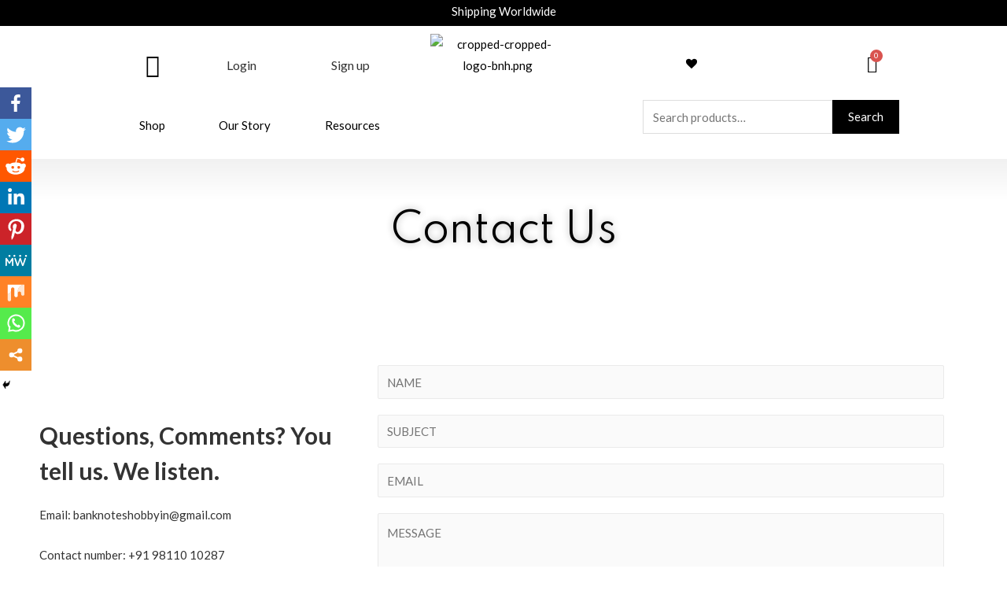

--- FILE ---
content_type: text/css
request_url: https://banknoteshobby.com/wp-content/uploads/elementor/css/post-414.css?ver=1654185193
body_size: 213
content:
.elementor-414 .elementor-element.elementor-element-f35738d:not(.elementor-motion-effects-element-type-background), .elementor-414 .elementor-element.elementor-element-f35738d > .elementor-motion-effects-container > .elementor-motion-effects-layer{background-color:transparent;background-image:linear-gradient(180deg, #F1F1F1 0%, #FFFFFF 100%);}.elementor-414 .elementor-element.elementor-element-f35738d{transition:background 0.3s, border 0.3s, border-radius 0.3s, box-shadow 0.3s;padding:25px 0px 25px 0px;}.elementor-414 .elementor-element.elementor-element-f35738d > .elementor-background-overlay{transition:background 0.3s, border-radius 0.3s, opacity 0.3s;}.elementor-414 .elementor-element.elementor-element-3a8ad05{text-align:center;}.elementor-414 .elementor-element.elementor-element-3a8ad05 .elementor-heading-title{color:#000000;font-family:"Spartan", Sans-serif;font-size:50px;font-weight:400;text-shadow:0px 0px 10px rgba(0,0,0,0.3);}.elementor-414 .elementor-element.elementor-element-adcc176 > .elementor-container > .elementor-column > .elementor-widget-wrap{align-content:center;align-items:center;}.elementor-414 .elementor-element.elementor-element-adcc176{padding:81px 0px 80px 0px;}.elementor-414 .elementor-element.elementor-element-6c2999c > .elementor-widget-container{margin:0px 0px -20px 0px;}.elementor-414 .elementor-element.elementor-element-6c45b9c > .elementor-widget-container{padding:50px 0px 0px 0px;}.elementor-414 .elementor-element.elementor-element-063df41:not(.elementor-motion-effects-element-type-background) > .elementor-widget-wrap, .elementor-414 .elementor-element.elementor-element-063df41 > .elementor-widget-wrap > .elementor-motion-effects-container > .elementor-motion-effects-layer{background-color:#ffffff;}.elementor-414 .elementor-element.elementor-element-063df41 > .elementor-element-populated{transition:background 0.3s, border 0.3s, border-radius 0.3s, box-shadow 0.3s;padding:40px 40px 40px 40px;}.elementor-414 .elementor-element.elementor-element-063df41 > .elementor-element-populated > .elementor-background-overlay{transition:background 0.3s, border-radius 0.3s, opacity 0.3s;}.elementor-414 .elementor-element.elementor-element-be7c042 > .elementor-widget-container{margin:0px 0px 0px 0px;padding:0px 0px 0px 0px;}.elementor-414 .elementor-element.elementor-element-9e2f187:not(.elementor-motion-effects-element-type-background), .elementor-414 .elementor-element.elementor-element-9e2f187 > .elementor-motion-effects-container > .elementor-motion-effects-layer{background-color:transparent;background-image:linear-gradient(180deg, #FFFFFF 0%, #F1F1F1 100%);}.elementor-414 .elementor-element.elementor-element-9e2f187{transition:background 0.3s, border 0.3s, border-radius 0.3s, box-shadow 0.3s;padding:25px 0px 25px 0px;}.elementor-414 .elementor-element.elementor-element-9e2f187 > .elementor-background-overlay{transition:background 0.3s, border-radius 0.3s, opacity 0.3s;}body.elementor-page-414:not(.elementor-motion-effects-element-type-background), body.elementor-page-414 > .elementor-motion-effects-container > .elementor-motion-effects-layer{background-color:#ffffff;}@media(max-width:1024px){.elementor-414 .elementor-element.elementor-element-063df41 > .elementor-element-populated{padding:30px 30px 30px 30px;}}@media(max-width:767px){.elementor-414 .elementor-element.elementor-element-063df41 > .elementor-element-populated{padding:25px 25px 25px 25px;}}

--- FILE ---
content_type: text/css
request_url: https://banknoteshobby.com/wp-content/uploads/elementor/css/post-3101.css?ver=1654541808
body_size: 1344
content:
.elementor-3101 .elementor-element.elementor-element-f1cd364:not(.elementor-motion-effects-element-type-background), .elementor-3101 .elementor-element.elementor-element-f1cd364 > .elementor-motion-effects-container > .elementor-motion-effects-layer{background-color:#000000;}.elementor-3101 .elementor-element.elementor-element-f1cd364{transition:background 0.3s, border 0.3s, border-radius 0.3s, box-shadow 0.3s;margin-top:-9px;margin-bottom:-32px;padding:0px 0px 1px 0px;}.elementor-3101 .elementor-element.elementor-element-f1cd364 > .elementor-background-overlay{transition:background 0.3s, border-radius 0.3s, opacity 0.3s;}.elementor-3101 .elementor-element.elementor-element-7668dbb{text-align:center;color:#FFFFFF;}.elementor-3101 .elementor-element.elementor-element-7668dbb > .elementor-widget-container{margin:0px 0px 0px 0px;padding:0px 0px 0px 0px;}.elementor-3101 .elementor-element.elementor-element-1cf207c:not(.elementor-motion-effects-element-type-background), .elementor-3101 .elementor-element.elementor-element-1cf207c > .elementor-motion-effects-container > .elementor-motion-effects-layer{background-color:#FFFFFF;}.elementor-3101 .elementor-element.elementor-element-1cf207c{transition:background 0.3s, border 0.3s, border-radius 0.3s, box-shadow 0.3s;}.elementor-3101 .elementor-element.elementor-element-1cf207c > .elementor-background-overlay{transition:background 0.3s, border-radius 0.3s, opacity 0.3s;}.elementor-3101 .elementor-element.elementor-element-4c5040e .elementor-icon-wrapper{text-align:center;}.elementor-3101 .elementor-element.elementor-element-4c5040e.elementor-view-stacked .elementor-icon{background-color:#000000;}.elementor-3101 .elementor-element.elementor-element-4c5040e.elementor-view-framed .elementor-icon, .elementor-3101 .elementor-element.elementor-element-4c5040e.elementor-view-default .elementor-icon{color:#000000;border-color:#000000;}.elementor-3101 .elementor-element.elementor-element-4c5040e.elementor-view-framed .elementor-icon, .elementor-3101 .elementor-element.elementor-element-4c5040e.elementor-view-default .elementor-icon svg{fill:#000000;}.elementor-3101 .elementor-element.elementor-element-4c5040e .elementor-icon{font-size:30px;}.elementor-3101 .elementor-element.elementor-element-4c5040e .elementor-icon i, .elementor-3101 .elementor-element.elementor-element-4c5040e .elementor-icon svg{transform:rotate(0deg);}.elementor-3101 .elementor-element.elementor-element-4c5040e > .elementor-widget-container{margin:0px 0px -8px 0px;padding:0px 0px 0px 19px;}.elementor-3101 .elementor-element.elementor-element-b18953e .elementor-heading-title{font-size:16px;font-weight:100;}.elementor-3101 .elementor-element.elementor-element-b18953e > .elementor-widget-container{padding:0px 0px 0px 11px;}.elementor-3101 .elementor-element.elementor-element-783c8ec .elementor-heading-title{font-size:16px;font-weight:100;}.elementor-3101 .elementor-element.elementor-element-783c8ec > .elementor-widget-container{padding:0px 0px 0px 013px;}.elementor-3101 .elementor-element.elementor-element-0ce2faa > .elementor-widget-container{margin:0px 0px 0px 0px;padding:13px 0px 0px 0px;}.elementor-3101 .elementor-element.elementor-element-b8f7b46 .elementor-menu-cart__toggle{text-align:center;}.elementor-3101 .elementor-element.elementor-element-b8f7b46 .elementor-menu-cart__toggle .elementor-button-icon{color:#000000;font-size:22px;}.elementor-3101 .elementor-element.elementor-element-b8f7b46 .elementor-menu-cart__toggle .elementor-button{background-color:#FFFFFF;border-color:#FFFFFF;}.elementor-3101 .elementor-element.elementor-element-809a7ba:not(.elementor-motion-effects-element-type-background), .elementor-3101 .elementor-element.elementor-element-809a7ba > .elementor-motion-effects-container > .elementor-motion-effects-layer{background-color:#FFFFFF;}.elementor-3101 .elementor-element.elementor-element-809a7ba{transition:background 0.3s, border 0.3s, border-radius 0.3s, box-shadow 0.3s;}.elementor-3101 .elementor-element.elementor-element-809a7ba > .elementor-background-overlay{transition:background 0.3s, border-radius 0.3s, opacity 0.3s;}.elementor-3101 .elementor-element.elementor-element-ee24692 .elementor-menu-toggle{margin:0 auto;}.elementor-3101 .elementor-element.elementor-element-67e3897:not(.elementor-motion-effects-element-type-background), .elementor-3101 .elementor-element.elementor-element-67e3897 > .elementor-motion-effects-container > .elementor-motion-effects-layer{background-color:#FFFFFF;}.elementor-3101 .elementor-element.elementor-element-67e3897{transition:background 0.3s, border 0.3s, border-radius 0.3s, box-shadow 0.3s;}.elementor-3101 .elementor-element.elementor-element-67e3897 > .elementor-background-overlay{transition:background 0.3s, border-radius 0.3s, opacity 0.3s;}.elementor-3101 .elementor-element.elementor-element-c7cd70d:not(.elementor-motion-effects-element-type-background), .elementor-3101 .elementor-element.elementor-element-c7cd70d > .elementor-motion-effects-container > .elementor-motion-effects-layer{background-color:#FFFFFF;}.elementor-3101 .elementor-element.elementor-element-c7cd70d{transition:background 0.3s, border 0.3s, border-radius 0.3s, box-shadow 0.3s;}.elementor-3101 .elementor-element.elementor-element-c7cd70d > .elementor-background-overlay{transition:background 0.3s, border-radius 0.3s, opacity 0.3s;}.elementor-3101 .elementor-element.elementor-element-7c22fc5 .elementor-icon-wrapper{text-align:center;}.elementor-3101 .elementor-element.elementor-element-7c22fc5.elementor-view-stacked .elementor-icon{background-color:#000000;}.elementor-3101 .elementor-element.elementor-element-7c22fc5.elementor-view-framed .elementor-icon, .elementor-3101 .elementor-element.elementor-element-7c22fc5.elementor-view-default .elementor-icon{color:#000000;border-color:#000000;}.elementor-3101 .elementor-element.elementor-element-7c22fc5.elementor-view-framed .elementor-icon, .elementor-3101 .elementor-element.elementor-element-7c22fc5.elementor-view-default .elementor-icon svg{fill:#000000;}.elementor-3101 .elementor-element.elementor-element-7c22fc5 .elementor-icon{font-size:30px;}.elementor-3101 .elementor-element.elementor-element-7c22fc5 .elementor-icon i, .elementor-3101 .elementor-element.elementor-element-7c22fc5 .elementor-icon svg{transform:rotate(0deg);}.elementor-3101 .elementor-element.elementor-element-7c22fc5 > .elementor-widget-container{margin:0px 0px -8px 0px;padding:0px 0px 0px 19px;}.elementor-3101 .elementor-element.elementor-element-8f2ab7a .elementor-heading-title{font-family:"Spartan", Sans-serif;font-size:16px;font-weight:400;}.elementor-3101 .elementor-element.elementor-element-8f2ab7a > .elementor-widget-container{padding:0px 0px 0px 11px;}.elementor-3101 .elementor-element.elementor-element-b85514e .elementor-heading-title{font-family:"Spartan", Sans-serif;font-size:16px;font-weight:400;}.elementor-3101 .elementor-element.elementor-element-b85514e > .elementor-widget-container{padding:0px 0px 0px 013px;}.elementor-3101 .elementor-element.elementor-element-998b081 .elementor-menu-cart__toggle{text-align:right;}.elementor-3101 .elementor-element.elementor-element-998b081 .elementor-menu-cart__toggle .elementor-button-icon{color:#000000;font-size:19px;}.elementor-3101 .elementor-element.elementor-element-998b081 .elementor-menu-cart__toggle .elementor-button{border-color:#FFFFFF;}.elementor-3101 .elementor-element.elementor-element-0ad5eb7:not(.elementor-motion-effects-element-type-background), .elementor-3101 .elementor-element.elementor-element-0ad5eb7 > .elementor-motion-effects-container > .elementor-motion-effects-layer{background-color:#FFFFFF;}.elementor-3101 .elementor-element.elementor-element-0ad5eb7{transition:background 0.3s, border 0.3s, border-radius 0.3s, box-shadow 0.3s;}.elementor-3101 .elementor-element.elementor-element-0ad5eb7 > .elementor-background-overlay{transition:background 0.3s, border-radius 0.3s, opacity 0.3s;}.elementor-3101 .elementor-element.elementor-element-b7a94d0 .elementor-menu-toggle{margin:0 auto;}.elementor-3101 .elementor-element.elementor-element-6f33752{text-align:center;}.elementor-3101 .elementor-element.elementor-element-6f33752 > .elementor-widget-container{margin:0px 0px 0px 0px;padding:0px 0px 0px 0px;}.elementor-3101 .elementor-element.elementor-element-babca91:not(.elementor-motion-effects-element-type-background), .elementor-3101 .elementor-element.elementor-element-babca91 > .elementor-motion-effects-container > .elementor-motion-effects-layer{background-color:#FFFFFF;}.elementor-3101 .elementor-element.elementor-element-babca91{transition:background 0.3s, border 0.3s, border-radius 0.3s, box-shadow 0.3s;}.elementor-3101 .elementor-element.elementor-element-babca91 > .elementor-background-overlay{transition:background 0.3s, border-radius 0.3s, opacity 0.3s;}.elementor-3101 .elementor-element.elementor-element-5f04020:not(.elementor-motion-effects-element-type-background), .elementor-3101 .elementor-element.elementor-element-5f04020 > .elementor-motion-effects-container > .elementor-motion-effects-layer{background-color:#000000;}.elementor-3101 .elementor-element.elementor-element-5f04020{transition:background 0.3s, border 0.3s, border-radius 0.3s, box-shadow 0.3s;margin-top:-9px;margin-bottom:-32px;padding:0px 0px 1px 0px;}.elementor-3101 .elementor-element.elementor-element-5f04020 > .elementor-background-overlay{transition:background 0.3s, border-radius 0.3s, opacity 0.3s;}.elementor-3101 .elementor-element.elementor-element-14edbf1{text-align:center;color:#FFFFFF;}.elementor-3101 .elementor-element.elementor-element-14edbf1 > .elementor-widget-container{margin:0px 0px 0px 0px;padding:0px 0px 0px 0px;}.elementor-3101 .elementor-element.elementor-element-09ad1d7:not(.elementor-motion-effects-element-type-background), .elementor-3101 .elementor-element.elementor-element-09ad1d7 > .elementor-motion-effects-container > .elementor-motion-effects-layer{background-color:#FFFFFF;}.elementor-3101 .elementor-element.elementor-element-09ad1d7{transition:background 0.3s, border 0.3s, border-radius 0.3s, box-shadow 0.3s;}.elementor-3101 .elementor-element.elementor-element-09ad1d7 > .elementor-background-overlay{transition:background 0.3s, border-radius 0.3s, opacity 0.3s;}.elementor-3101 .elementor-element.elementor-element-2d0566e{margin-top:0px;margin-bottom:0px;padding:15px 0px 3px 0px;}.elementor-bc-flex-widget .elementor-3101 .elementor-element.elementor-element-68ac9bf.elementor-column .elementor-widget-wrap{align-items:center;}.elementor-3101 .elementor-element.elementor-element-68ac9bf.elementor-column.elementor-element[data-element_type="column"] > .elementor-widget-wrap.elementor-element-populated{align-content:center;align-items:center;}.elementor-3101 .elementor-element.elementor-element-68ac9bf.elementor-column > .elementor-widget-wrap{justify-content:center;}.elementor-3101 .elementor-element.elementor-element-c42dc6b .elementor-icon-wrapper{text-align:center;}.elementor-3101 .elementor-element.elementor-element-c42dc6b.elementor-view-stacked .elementor-icon{background-color:#000000;}.elementor-3101 .elementor-element.elementor-element-c42dc6b.elementor-view-framed .elementor-icon, .elementor-3101 .elementor-element.elementor-element-c42dc6b.elementor-view-default .elementor-icon{color:#000000;border-color:#000000;}.elementor-3101 .elementor-element.elementor-element-c42dc6b.elementor-view-framed .elementor-icon, .elementor-3101 .elementor-element.elementor-element-c42dc6b.elementor-view-default .elementor-icon svg{fill:#000000;}.elementor-3101 .elementor-element.elementor-element-c42dc6b .elementor-icon{font-size:30px;}.elementor-3101 .elementor-element.elementor-element-c42dc6b .elementor-icon i, .elementor-3101 .elementor-element.elementor-element-c42dc6b .elementor-icon svg{transform:rotate(0deg);}.elementor-3101 .elementor-element.elementor-element-c42dc6b > .elementor-widget-container{margin:0px 0px -8px 0px;padding:0px 0px 0px 19px;}.elementor-bc-flex-widget .elementor-3101 .elementor-element.elementor-element-5abfa5e.elementor-column .elementor-widget-wrap{align-items:center;}.elementor-3101 .elementor-element.elementor-element-5abfa5e.elementor-column.elementor-element[data-element_type="column"] > .elementor-widget-wrap.elementor-element-populated{align-content:center;align-items:center;}.elementor-3101 .elementor-element.elementor-element-5abfa5e.elementor-column > .elementor-widget-wrap{justify-content:center;}.elementor-bc-flex-widget .elementor-3101 .elementor-element.elementor-element-e436524.elementor-column .elementor-widget-wrap{align-items:center;}.elementor-3101 .elementor-element.elementor-element-e436524.elementor-column.elementor-element[data-element_type="column"] > .elementor-widget-wrap.elementor-element-populated{align-content:center;align-items:center;}.elementor-3101 .elementor-element.elementor-element-e436524.elementor-column > .elementor-widget-wrap{justify-content:center;}.elementor-3101 .elementor-element.elementor-element-350c7c3 .elementor-heading-title{font-size:16px;font-weight:100;}.elementor-3101 .elementor-element.elementor-element-350c7c3 > .elementor-widget-container{padding:0px 0px 0px 11px;}.elementor-bc-flex-widget .elementor-3101 .elementor-element.elementor-element-6074886.elementor-column .elementor-widget-wrap{align-items:center;}.elementor-3101 .elementor-element.elementor-element-6074886.elementor-column.elementor-element[data-element_type="column"] > .elementor-widget-wrap.elementor-element-populated{align-content:center;align-items:center;}.elementor-3101 .elementor-element.elementor-element-6074886.elementor-column > .elementor-widget-wrap{justify-content:center;}.elementor-bc-flex-widget .elementor-3101 .elementor-element.elementor-element-1fc2ae1.elementor-column .elementor-widget-wrap{align-items:center;}.elementor-3101 .elementor-element.elementor-element-1fc2ae1.elementor-column.elementor-element[data-element_type="column"] > .elementor-widget-wrap.elementor-element-populated{align-content:center;align-items:center;}.elementor-3101 .elementor-element.elementor-element-1fc2ae1.elementor-column > .elementor-widget-wrap{justify-content:center;}.elementor-3101 .elementor-element.elementor-element-6044082 .elementor-heading-title{font-size:16px;font-weight:100;}.elementor-3101 .elementor-element.elementor-element-6044082 > .elementor-widget-container{padding:0px 0px 0px 013px;}.elementor-3101 .elementor-element.elementor-element-db09f60{margin-top:0px;margin-bottom:0px;}.elementor-bc-flex-widget .elementor-3101 .elementor-element.elementor-element-aa74ee9.elementor-column .elementor-widget-wrap{align-items:center;}.elementor-3101 .elementor-element.elementor-element-aa74ee9.elementor-column.elementor-element[data-element_type="column"] > .elementor-widget-wrap.elementor-element-populated{align-content:center;align-items:center;}.elementor-3101 .elementor-element.elementor-element-aa74ee9.elementor-column > .elementor-widget-wrap{justify-content:center;}.elementor-3101 .elementor-element.elementor-element-d01061d .elementor-menu-toggle{margin:0 auto;}.elementor-3101 .elementor-element.elementor-element-d01061d > .elementor-widget-container{margin:0px 0px 0px 0px;padding:15px 0px 0px 0px;}.elementor-3101 .elementor-element.elementor-element-ea4fe6a{text-align:center;}.elementor-3101 .elementor-element.elementor-element-ea4fe6a > .elementor-widget-container{margin:0px 0px 0px 0px;padding:0px 0px 0px 0px;}.elementor-3101 .elementor-element.elementor-element-76393ba > .elementor-widget-container{margin:0px 0px 0px 0px;padding:13px 0px 0px 0px;}.elementor-3101 .elementor-element.elementor-element-a64bd7b .elementor-menu-cart__toggle{text-align:right;}.elementor-3101 .elementor-element.elementor-element-a64bd7b .elementor-menu-cart__toggle .elementor-button-icon{color:#000000;font-size:22px;}.elementor-3101 .elementor-element.elementor-element-a64bd7b .elementor-menu-cart__toggle .elementor-button{background-color:#FFFFFF;border-color:#FFFFFF;}.elementor-3101 .elementor-element.elementor-element-ea2032c > .elementor-element-populated{margin:0px 0px 6px 52px;padding:7px 0px 0px 0px;}@media(min-width:768px){.elementor-3101 .elementor-element.elementor-element-cb27de8{width:6.935%;}.elementor-3101 .elementor-element.elementor-element-6edbf68{width:34.454%;}.elementor-3101 .elementor-element.elementor-element-68ac9bf{width:26.106%;}.elementor-3101 .elementor-element.elementor-element-5abfa5e{width:7.783%;}.elementor-3101 .elementor-element.elementor-element-e436524{width:23.655%;}.elementor-3101 .elementor-element.elementor-element-6074886{width:9.812%;}.elementor-3101 .elementor-element.elementor-element-1fc2ae1{width:32.644%;}.elementor-3101 .elementor-element.elementor-element-2dd99aa{width:15.994%;}.elementor-3101 .elementor-element.elementor-element-4efb190{width:42.579%;}.elementor-3101 .elementor-element.elementor-element-33c6653{width:24.502%;}.elementor-3101 .elementor-element.elementor-element-5673a1f{width:41.433%;}.elementor-3101 .elementor-element.elementor-element-954c2ca{width:18.027%;}.elementor-3101 .elementor-element.elementor-element-4e01ab0{width:15.731%;}.elementor-3101 .elementor-element.elementor-element-d07d330{width:5.479%;}.elementor-3101 .elementor-element.elementor-element-ea2032c{width:76.803%;}.elementor-3101 .elementor-element.elementor-element-8bb3602{width:17.3%;}}@media(max-width:1024px){.elementor-3101 .elementor-element.elementor-element-4c5040e > .elementor-widget-container{margin:0px 0px 0px -22px;}.elementor-3101 .elementor-element.elementor-element-b18953e > .elementor-widget-container{margin:8px 0px 0px -10px;}.elementor-3101 .elementor-element.elementor-element-783c8ec > .elementor-widget-container{margin:8px 0px 0px -12px;}.elementor-3101 .elementor-element.elementor-element-326757b > .elementor-element-populated{margin:00px 0px 0px 0px;}.elementor-3101 .elementor-element.elementor-element-0ce2faa > .elementor-widget-container{margin:-8px 0px 0px 0px;}.elementor-3101 .elementor-element.elementor-element-b8f7b46 > .elementor-widget-container{margin:-8px 0px 0px 0px;}.elementor-3101 .elementor-element.elementor-element-ee24692 > .elementor-widget-container{margin:0px 0px 0px 0px;}.elementor-3101 .elementor-element.elementor-element-eca7d7d img{width:72%;}.elementor-3101 .elementor-element.elementor-element-eca7d7d > .elementor-widget-container{margin:-62px 0px 0px 0px;}.elementor-3101 .elementor-element.elementor-element-a8134da > .elementor-widget-container{padding:0px 0px 0px 0px;}}@media(max-width:767px){.elementor-3101 .elementor-element.elementor-element-cc2c9bd{width:10%;}.elementor-3101 .elementor-element.elementor-element-cc2c9bd > .elementor-element-populated{margin:0px 0px 0px 0px;}.elementor-3101 .elementor-element.elementor-element-7c22fc5 > .elementor-widget-container{margin:0px 0px 0px -21px;}.elementor-3101 .elementor-element.elementor-element-bc9d599{width:20%;}.elementor-3101 .elementor-element.elementor-element-8f2ab7a .elementor-heading-title{font-size:14px;}.elementor-3101 .elementor-element.elementor-element-8f2ab7a > .elementor-widget-container{margin:10px 0px 0px -5px;}.elementor-3101 .elementor-element.elementor-element-e385740{width:27%;}.elementor-3101 .elementor-element.elementor-element-b85514e .elementor-heading-title{font-size:14px;}.elementor-3101 .elementor-element.elementor-element-b85514e > .elementor-widget-container{margin:10px 0px 0px -16px;}.elementor-3101 .elementor-element.elementor-element-df3e71e{width:25%;}.elementor-3101 .elementor-element.elementor-element-7284da7 > .elementor-widget-container{margin:4px 0px 0px 8px;}.elementor-3101 .elementor-element.elementor-element-b6c21b0{width:18%;}.elementor-3101 .elementor-element.elementor-element-998b081 > .elementor-widget-container{margin:-9px 0px 0px 0px;}.elementor-3101 .elementor-element.elementor-element-0ad5eb7{margin-top:1px;margin-bottom:0px;}.elementor-3101 .elementor-element.elementor-element-82e5311{width:25%;}.elementor-3101 .elementor-element.elementor-element-82e5311 > .elementor-element-populated{margin:23px 0px 0px 0px;}.elementor-3101 .elementor-element.elementor-element-b7a94d0 > .elementor-widget-container{margin:-22px 0px 0px -27px;}.elementor-3101 .elementor-element.elementor-element-a26a5bc{width:50%;}.elementor-3101 .elementor-element.elementor-element-6f33752 img{width:59%;}.elementor-3101 .elementor-element.elementor-element-6f33752 > .elementor-widget-container{margin:-36px 0px 0px 0px;}.elementor-3101 .elementor-element.elementor-element-ed0f862{width:25%;}.elementor-3101 .elementor-element.elementor-element-ed0f862 > .elementor-element-populated{margin:18px 0px 0px -22px;}.elementor-3101 .elementor-element.elementor-element-163b5fb{width:100%;}.elementor-3101 .elementor-element.elementor-element-68ac9bf{width:100%;}}@media(max-width:1024px) and (min-width:768px){.elementor-3101 .elementor-element.elementor-element-c112bd4{width:10%;}.elementor-3101 .elementor-element.elementor-element-3cacd0e{width:10%;}.elementor-3101 .elementor-element.elementor-element-e23558e{width:20%;}.elementor-3101 .elementor-element.elementor-element-326757b{width:20%;}.elementor-3101 .elementor-element.elementor-element-d30df90{width:25%;}.elementor-3101 .elementor-element.elementor-element-d39db6e{width:15%;}.elementor-3101 .elementor-element.elementor-element-ba43111{width:27%;}.elementor-3101 .elementor-element.elementor-element-72c543d{width:5%;}.elementor-3101 .elementor-element.elementor-element-e822c09{width:33%;}}